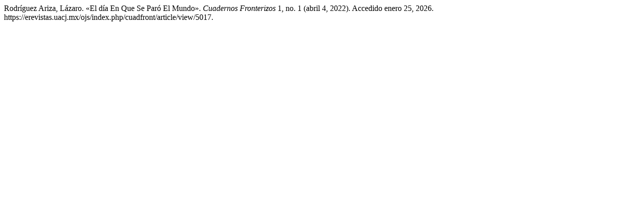

--- FILE ---
content_type: text/html; charset=UTF-8
request_url: https://erevistas.uacj.mx/ojs/index.php/cuadfront/citationstylelanguage/get/turabian-fullnote-bibliography?submissionId=5017&publicationId=9845
body_size: 246
content:
<div class="csl-bib-body">
  <div class="csl-entry">Rodríguez Ariza, Lázaro. «El día En Que Se Paró El Mundo». <i>Cuadernos Fronterizos</i> 1, no. 1 (abril 4, 2022). Accedido enero 25, 2026. https://erevistas.uacj.mx/ojs/index.php/cuadfront/article/view/5017.</div>
</div>